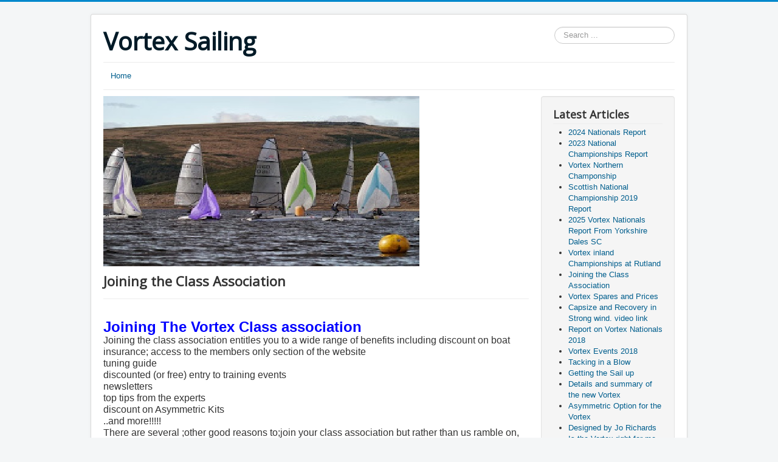

--- FILE ---
content_type: text/html; charset=utf-8
request_url: https://www.sailvortex.org/index.php/2-uncategorised/21-joining-the-class-association
body_size: 4702
content:
<!DOCTYPE html>
<html lang="en-gb" dir="ltr">
<head>
	<meta name="viewport" content="width=device-width, initial-scale=1.0" />
	<meta charset="utf-8" />
	<base href="https://www.sailvortex.org/index.php/2-uncategorised/21-joining-the-class-association" />
	<meta name="author" content="Super User" />
	<meta name="description" content="My site" />
	<meta name="generator" content="Joomla! - Open Source Content Management - Version 3.9.8" />
	<title>Joining the Class Association</title>
	<link href="/templates/protostar/favicon.ico" rel="shortcut icon" type="image/vnd.microsoft.icon" />
	<link href="https://www.sailvortex.org/index.php/component/search/?Itemid=101&amp;catid=2&amp;id=21&amp;format=opensearch" rel="search" title="Search Vortex Sailing" type="application/opensearchdescription+xml" />
	<link href="/templates/protostar/css/template.css?ae18e1baa17feefbf2f8052506b895e4" rel="stylesheet" />
	<link href="https://fonts.googleapis.com/css?family=Open+Sans" rel="stylesheet" />
	<style>

	h1, h2, h3, h4, h5, h6, .site-title {
		font-family: 'Open Sans', sans-serif;
	}div.mod_search93 input[type="search"]{ width:auto; }
	</style>
	<script type="application/json" class="joomla-script-options new">{"csrf.token":"1738297a3536c97b6a2ab23be8c46494","system.paths":{"root":"","base":""},"system.keepalive":{"interval":840000,"uri":"\/index.php\/component\/ajax\/?format=json"}}</script>
	<script src="/media/jui/js/jquery.min.js?ae18e1baa17feefbf2f8052506b895e4"></script>
	<script src="/media/jui/js/jquery-noconflict.js?ae18e1baa17feefbf2f8052506b895e4"></script>
	<script src="/media/jui/js/jquery-migrate.min.js?ae18e1baa17feefbf2f8052506b895e4"></script>
	<script src="/media/system/js/caption.js?ae18e1baa17feefbf2f8052506b895e4"></script>
	<script src="/media/jui/js/bootstrap.min.js?ae18e1baa17feefbf2f8052506b895e4"></script>
	<script src="/templates/protostar/js/template.js?ae18e1baa17feefbf2f8052506b895e4"></script>
	<!--[if lt IE 9]><script src="/media/jui/js/html5.js?ae18e1baa17feefbf2f8052506b895e4"></script><![endif]-->
	<script src="/media/system/js/core.js?ae18e1baa17feefbf2f8052506b895e4"></script>
	<!--[if lt IE 9]><script src="/media/system/js/polyfill.event.js?ae18e1baa17feefbf2f8052506b895e4"></script><![endif]-->
	<script src="/media/system/js/keepalive.js?ae18e1baa17feefbf2f8052506b895e4"></script>
	<!--[if lt IE 9]><script src="/media/system/js/html5fallback.js?ae18e1baa17feefbf2f8052506b895e4"></script><![endif]-->
	<script>
jQuery(window).on('load',  function() {
				new JCaption('img.caption');
			});jQuery(function($){ initTooltips(); $("body").on("subform-row-add", initTooltips); function initTooltips (event, container) { container = container || document;$(container).find(".hasTooltip").tooltip({"html": true,"container": "body"});} });
	</script>

</head>
<body class="site com_content view-article no-layout no-task itemid-101">
	<!-- Body -->
	<div class="body" id="top">
		<div class="container">
			<!-- Header -->
			<header class="header" role="banner">
				<div class="header-inner clearfix">
					<a class="brand pull-left" href="/">
						<span class="site-title" title="Vortex Sailing">Vortex Sailing</span>											</a>
					<div class="header-search pull-right">
						<div class="search mod_search93">
	<form action="/index.php" method="post" class="form-inline" role="search">
		<label for="mod-search-searchword93" class="element-invisible">Search ...</label> <input name="searchword" id="mod-search-searchword93" maxlength="200"  class="inputbox search-query input-medium" type="search" size="20" placeholder="Search ..." />		<input type="hidden" name="task" value="search" />
		<input type="hidden" name="option" value="com_search" />
		<input type="hidden" name="Itemid" value="101" />
	</form>
</div>

					</div>
				</div>
			</header>
							<nav class="navigation" role="navigation">
					<div class="navbar pull-left">
						<a class="btn btn-navbar collapsed" data-toggle="collapse" data-target=".nav-collapse">
							<span class="element-invisible">Toggle Navigation</span>
							<span class="icon-bar"></span>
							<span class="icon-bar"></span>
							<span class="icon-bar"></span>
						</a>
					</div>
					<div class="nav-collapse">
						<ul class="nav menu nav-pills mod-list">
<li class="item-101 default current"><a href="/index.php" >Home</a></li></ul>

					</div>
				</nav>
						
			<div class="row-fluid">
								<main id="content" role="main" class="span9">
					<!-- Begin Content -->
							<div class="moduletable">
						

<div class="custom"  >
	<p><img src="/images/Vortex--Web-header.jpg" alt="" /></p></div>
		</div>
	
					<div id="system-message-container">
	</div>

					<div class="item-page" itemscope itemtype="https://schema.org/Article">
	<meta itemprop="inLanguage" content="en-GB" />
	
		
			<div class="page-header">
					<h2 itemprop="headline">
				Joining the Class Association			</h2>
									</div>
					
		
	
	
		
								<div itemprop="articleBody">
		<p> </p>
<p class="western" style="margin-bottom: 0cm;"><span style="color: #0000ff; font-size: 18pt;"><strong>Joining The Vortex Class association</strong></span></p>
<p class="western" style="margin-bottom: 0cm;"><span style="font-size: 12pt;">Joining the class association entitles you to a wide range of benefits including discount on boat insurance; access to the members only section of the website</span></p>
<p class="western" style="margin-bottom: 0cm;"><span style="font-size: 12pt;">tuning guide</span></p>
<p class="western" style="margin-bottom: 0cm;"><span style="font-size: 12pt;">discounted (or free) entry to training events</span></p>
<p class="western" style="margin-bottom: 0cm;"><span style="font-size: 12pt;">newsletters</span></p>
<p class="western" style="margin-bottom: 0cm;"><span style="font-size: 12pt;">top tips from the experts</span></p>
<p class="western" style="margin-bottom: 0cm;"><span style="font-size: 12pt;">discount on Asymmetric Kits</span></p>
<p class="western" style="margin-bottom: 0cm;"><span style="font-size: 12pt;">..and more!!!!!</span></p>
<p class="western" style="margin-bottom: 0cm;"><span style="font-size: 12pt;">There are several ;other good reasons to;join your class association but rather than us ramble on, have a look at the following;article from the Noble Marine website;to see what others say;</span></p>
<p class="western" style="margin-bottom: 0cm;"><span style="font-size: 12pt;">Support for your Class Association</span></p>
<p class="western" style="margin-bottom: 0cm;"><span style="font-size: 12pt;">"Class Associations are extremely important (both for the individual class and for the sport of dinghy sailing as a whole). An active class association can provide help for new and existing sailors, strong fleets for the racing, discounts on related products and many other benefits.</span></p>
<p class="western" style="margin-bottom: 0cm;"><span style="font-size: 12pt;">If nothing else, an active class association will maintain interest in the class and keep second-hand prices buoyant. In essence, your class is there for you. If your association doesn't offer what you want or doesn't appear to provide value for money - Say something or better still get involved.</span></p>
<p class="western" style="margin-bottom: 0cm;"><span style="font-size: 12pt;">Noble Marine has for many years provided support to a number of Class Associations. Part of this support is to offer discounted insurance premiums to members of some associations. The discounts can be obtained by following a special link on the respective class web site or by clicking on the relevant logo</span></p>
<p class="western" style="margin-bottom: 0cm;"><span style="font-size: 12pt;">Towergate insurance also give discount  to association members. </span></p>
<p class="western" style="margin-bottom: 0cm;"> </p>
<p class="western" style="margin-bottom: 0cm;"><span style="font-size: 12pt;">To join the Vortex Association please send an email to the class Secretary,Andrew Straton, through <span id="cloak69ac687ec29b97dce230975f2068d1b6">This email address is being protected from spambots. You need JavaScript enabled to view it.</span><script type='text/javascript'>
				document.getElementById('cloak69ac687ec29b97dce230975f2068d1b6').innerHTML = '';
				var prefix = '&#109;a' + 'i&#108;' + '&#116;o';
				var path = 'hr' + 'ef' + '=';
				var addy69ac687ec29b97dce230975f2068d1b6 = 'm&#101;mb&#101;rsh&#105;p' + '&#64;';
				addy69ac687ec29b97dce230975f2068d1b6 = addy69ac687ec29b97dce230975f2068d1b6 + 's&#97;&#105;lv&#111;rt&#101;x' + '&#46;' + '&#111;rg';
				var addy_text69ac687ec29b97dce230975f2068d1b6 = 'm&#101;mb&#101;rsh&#105;p' + '&#64;' + 's&#97;&#105;lv&#111;rt&#101;x' + '&#46;' + '&#111;rg';document.getElementById('cloak69ac687ec29b97dce230975f2068d1b6').innerHTML += '<a ' + path + '\'' + prefix + ':' + addy69ac687ec29b97dce230975f2068d1b6 + '\'>'+addy_text69ac687ec29b97dce230975f2068d1b6+'<\/a>';
		</script> along with your details, name, address, phone number, sailing club, vortex boat number. We will then send you details of how to set up a Standing Order for the association (still £20 per annum) and you will be added to the member list once this has been received. Unfortunately we have temporarily disabled the on-line joining option due to due to persistent spam applications but hope to have this resource back up and running soon!</span></p>
<p class="western" style="margin-bottom: 0cm;"> </p>
<p class="western" style="margin-bottom: 0cm;"> </p> 	</div>

	
							</div>

					<div class="clearfix"></div>
					<div aria-label="breadcrumbs" role="navigation">
	<ul itemscope itemtype="https://schema.org/BreadcrumbList" class="breadcrumb">
					<li>
				You are here: &#160;
			</li>
		
						<li itemprop="itemListElement" itemscope itemtype="https://schema.org/ListItem">
											<a itemprop="item" href="/index.php" class="pathway"><span itemprop="name">Home</span></a>
					
											<span class="divider">
							<img src="/media/system/images/arrow.png" alt="" />						</span>
										<meta itemprop="position" content="1">
				</li>
							<li itemprop="itemListElement" itemscope itemtype="https://schema.org/ListItem">
											<a itemprop="item" href="/index.php/2-uncategorised" class="pathway"><span itemprop="name">Uncategorised</span></a>
					
											<span class="divider">
							<img src="/media/system/images/arrow.png" alt="" />						</span>
										<meta itemprop="position" content="2">
				</li>
							<li itemprop="itemListElement" itemscope itemtype="https://schema.org/ListItem" class="active">
					<span itemprop="name">
						Joining the Class Association					</span>
					<meta itemprop="position" content="3">
				</li>
				</ul>
</div>

					<!-- End Content -->
				</main>
									<div id="aside" class="span3">
						<!-- Begin Right Sidebar -->
						<div class="well "><h3 class="page-header">Latest Articles</h3><ul class="latestnews mod-list">
	<li itemscope itemtype="https://schema.org/Article">
		<a href="/index.php/2-uncategorised/30-2024-nationals-report" itemprop="url">
			<span itemprop="name">
				2024 Nationals Report			</span>
		</a>
	</li>
	<li itemscope itemtype="https://schema.org/Article">
		<a href="/index.php/2-uncategorised/29-ydsc-national-northern-championships" itemprop="url">
			<span itemprop="name">
				2023 National Championships Report			</span>
		</a>
	</li>
	<li itemscope itemtype="https://schema.org/Article">
		<a href="/index.php/2-uncategorised/27-vortex-northern-champonship" itemprop="url">
			<span itemprop="name">
				Vortex Northern Champonship			</span>
		</a>
	</li>
	<li itemscope itemtype="https://schema.org/Article">
		<a href="/index.php/2-uncategorised/26-scottish-national-championship-2019-report" itemprop="url">
			<span itemprop="name">
				Scottish National Championship 2019  Report			</span>
		</a>
	</li>
	<li itemscope itemtype="https://schema.org/Article">
		<a href="/index.php/2-uncategorised/25-new-vortex-sailing-dinghies-available-to-order" itemprop="url">
			<span itemprop="name">
				2025 Vortex Nationals Report From Yorkshire Dales SC			</span>
		</a>
	</li>
	<li itemscope itemtype="https://schema.org/Article">
		<a href="/index.php/2-uncategorised/22-vortex-souther" itemprop="url">
			<span itemprop="name">
				Vortex inland Championships at Rutland			</span>
		</a>
	</li>
	<li itemscope itemtype="https://schema.org/Article">
		<a href="/index.php/2-uncategorised/21-joining-the-class-association" itemprop="url">
			<span itemprop="name">
				Joining the Class Association			</span>
		</a>
	</li>
	<li itemscope itemtype="https://schema.org/Article">
		<a href="/index.php/2-uncategorised/20-vortex-spares-and-prices" itemprop="url">
			<span itemprop="name">
				Vortex Spares and Prices			</span>
		</a>
	</li>
	<li itemscope itemtype="https://schema.org/Article">
		<a href="/index.php/2-uncategorised/19-capsize-and-recovery-in-strong-wind-video-link" itemprop="url">
			<span itemprop="name">
				Capsize and Recovery in Strong wind. video link			</span>
		</a>
	</li>
	<li itemscope itemtype="https://schema.org/Article">
		<a href="/index.php/2-uncategorised/16-nationals-2018" itemprop="url">
			<span itemprop="name">
				Report on Vortex Nationals 2018			</span>
		</a>
	</li>
	<li itemscope itemtype="https://schema.org/Article">
		<a href="/index.php/2-uncategorised/9-vortex-events-2018" itemprop="url">
			<span itemprop="name">
				Vortex Events 2018			</span>
		</a>
	</li>
	<li itemscope itemtype="https://schema.org/Article">
		<a href="/index.php/2-uncategorised/8-tacking-in-a-blow" itemprop="url">
			<span itemprop="name">
				Tacking in a Blow			</span>
		</a>
	</li>
	<li itemscope itemtype="https://schema.org/Article">
		<a href="/index.php/2-uncategorised/7-getting-the-sail-up" itemprop="url">
			<span itemprop="name">
				Getting the Sail up			</span>
		</a>
	</li>
	<li itemscope itemtype="https://schema.org/Article">
		<a href="/index.php/2-uncategorised/6-details-and-summary-of-the-new-vortex" itemprop="url">
			<span itemprop="name">
				Details and summary of the new Vortex			</span>
		</a>
	</li>
	<li itemscope itemtype="https://schema.org/Article">
		<a href="/index.php/2-uncategorised/5-asymmetric-option-for-the-vortex" itemprop="url">
			<span itemprop="name">
				Asymmetric Option for the Vortex 			</span>
		</a>
	</li>
	<li itemscope itemtype="https://schema.org/Article">
		<a href="/index.php/2-uncategorised/4-designed-by-jo-richards" itemprop="url">
			<span itemprop="name">
				Designed by Jo Richards			</span>
		</a>
	</li>
	<li itemscope itemtype="https://schema.org/Article">
		<a href="/index.php/2-uncategorised/2-is-the-vortex-right-for-me" itemprop="url">
			<span itemprop="name">
				Is the Vortex right for me			</span>
		</a>
	</li>
</ul>
</div><div class="well "><h3 class="page-header">Login Form</h3><form action="/index.php" method="post" id="login-form" class="form-inline">
		<div class="userdata">
		<div id="form-login-username" class="control-group">
			<div class="controls">
									<div class="input-prepend">
						<span class="add-on">
							<span class="icon-user hasTooltip" title="Username"></span>
							<label for="modlgn-username" class="element-invisible">Username</label>
						</span>
						<input id="modlgn-username" type="text" name="username" class="input-small" tabindex="0" size="18" placeholder="Username" />
					</div>
							</div>
		</div>
		<div id="form-login-password" class="control-group">
			<div class="controls">
									<div class="input-prepend">
						<span class="add-on">
							<span class="icon-lock hasTooltip" title="Password">
							</span>
								<label for="modlgn-passwd" class="element-invisible">Password							</label>
						</span>
						<input id="modlgn-passwd" type="password" name="password" class="input-small" tabindex="0" size="18" placeholder="Password" />
					</div>
							</div>
		</div>
						<div id="form-login-remember" class="control-group checkbox">
			<label for="modlgn-remember" class="control-label">Remember Me</label> <input id="modlgn-remember" type="checkbox" name="remember" class="inputbox" value="yes"/>
		</div>
				<div id="form-login-submit" class="control-group">
			<div class="controls">
				<button type="submit" tabindex="0" name="Submit" class="btn btn-primary login-button">Log in</button>
			</div>
		</div>
					<ul class="unstyled">
							<li>
					<a href="/index.php/component/users/?view=remind&amp;Itemid=101">
					Forgot your username?</a>
				</li>
				<li>
					<a href="/index.php/component/users/?view=reset&amp;Itemid=101">
					Forgot your password?</a>
				</li>
			</ul>
		<input type="hidden" name="option" value="com_users" />
		<input type="hidden" name="task" value="user.login" />
		<input type="hidden" name="return" value="aHR0cHM6Ly93d3cuc2FpbHZvcnRleC5vcmcvaW5kZXgucGhwLzItdW5jYXRlZ29yaXNlZC8yMS1qb2luaW5nLXRoZS1jbGFzcy1hc3NvY2lhdGlvbg==" />
		<input type="hidden" name="1738297a3536c97b6a2ab23be8c46494" value="1" />	</div>
	</form>
</div>
						<!-- End Right Sidebar -->
					</div>
							</div>
		</div>
	</div>
	<!-- Footer -->
	<footer class="footer" role="contentinfo">
		<div class="container">
			<hr />
			
			<p class="pull-right">
				<a href="#top" id="back-top">
					Back to Top				</a>
			</p>
			<p>
				&copy; 2026 Vortex Sailing			</p>
		</div>
	</footer>
	
<script defer src="https://static.cloudflareinsights.com/beacon.min.js/vcd15cbe7772f49c399c6a5babf22c1241717689176015" integrity="sha512-ZpsOmlRQV6y907TI0dKBHq9Md29nnaEIPlkf84rnaERnq6zvWvPUqr2ft8M1aS28oN72PdrCzSjY4U6VaAw1EQ==" data-cf-beacon='{"version":"2024.11.0","token":"fd971087db934aa8827d79854392c106","r":1,"server_timing":{"name":{"cfCacheStatus":true,"cfEdge":true,"cfExtPri":true,"cfL4":true,"cfOrigin":true,"cfSpeedBrain":true},"location_startswith":null}}' crossorigin="anonymous"></script>
</body>
</html>
